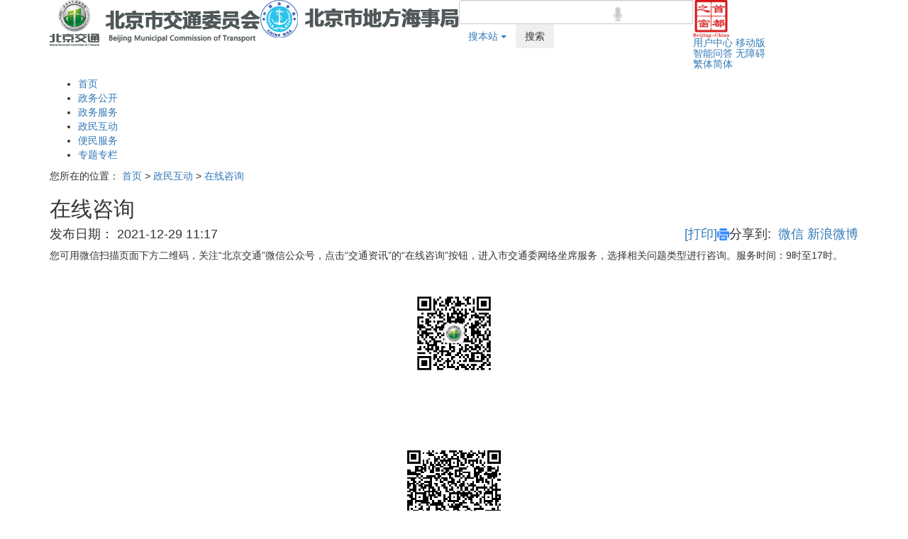

--- FILE ---
content_type: text/html; charset=utf-8
request_url: https://jtw.beijing.gov.cn/zmhd/zxzx/202112/t20211229_2576177.html
body_size: 7563
content:
<!DOCTYPE html>
<html lang="en">
	<head>
		<title>北京市交通委员会</title>
<meta charset="utf-8">
<meta name="viewport" content="width=device-width, initial-scale=1, maximum-scale=1, user-scalable=no">

<meta name="SiteName" content="北京市交通委员会">
<meta name="SiteDomain" content="jtw.beijing.gov.cn">
<meta name="SiteIDCode" content="1100000005">

<meta name="ColumnName" content="在线咨询">
<meta name="ColumnDescription" content="本栏目反映在线咨询内容">
<meta name="ColumnKeywords" content="在线咨询">
<meta name="ColumnType" content="在线咨询">

<meta name="ArticleTitle" content="在线咨询">
<meta name="PubDate" content="2021-12-29 11:21">
<meta name="ContentSource" content="">

<link rel="icon" href="https://service.jtw.beijing.gov.cn/uservice/images/favicon.ico" type="image/x-icon">
<link rel="shortcut icon" href="https://service.jtw.beijing.gov.cn/uservice/images/favicon.ico" type="image/x-icon">
<link rel="stylesheet" href="../../../images/bootstrap.min.css" />
<script src="../../../images/jquery.min.js"></script>
<script src="../../../images/bootstrap.min.js"></script>
<script src="../../../images/base.js"></script>

<script type="text/javascript">
	var _vaq = _vaq || [];
	_vaq.push(["setCookieDomain", "auto"]);
	_vaq.push(['setPingTime', 3000]);
	_vaq.push(['enableHeat']);
	_vaq.push(['trackPageView']);
	(function() {
		_vaq.push(['setSiteId', 5027]);
		var d = document,
			g = d.createElement('script'),
			s = d.getElementsByTagName('script')[0];
		g.type = 'text/javascript';
		g.defer = true;
		g.async = true;
		g.src = 'https://yhxw.tj.beijing.gov.cn/vas.js';
		s.parentNode.insertBefore(g, s);
	})();
</script>
<script type="text/javascript">
	$(function() {
		$("a").click(function(e) {
			e.preventDefault();
			var href = $(this).attr("href");
			if (href) {
				if (href.indexOf("beijing.gov.cn") < 0 && href.indexOf("http") == 0) {
					alert("您即将离开北京市交通委员会网站！");
				}
				var target = $(this).attr("target");
				if (target == "_blank") {
					window.open(href);
				} else {
					location.href = href;
				}
			}
		});

		function setHeadMeata() {
			var ContentSource = document.querySelector("meta[name=ContentSource]");
			var mycontent = ContentSource.getAttribute('content');
			if (!mycontent) {
				ContentSource.setAttribute('content', '北京市交通委员会');
			}
		}
		setHeadMeata()

	});
    $(document).ready(function () {
            var script = $("<script defer async type='text/javascript' src='//wza.beijing.gov.cn/dist/aria.js?appid=743baa1430b6ac5f4bd35303f17ea8c5' charset='utf-8' wapForceOldFixed='false' loadData='false' id='ariascripts' />");
            $('body').append(script);
        });
</script>

		<script src="../../../images/index0202.js"></script>
	</head>
	<body>
		<!--交通委网站头部 开始-->
		<script type="text/javascript">
	var _doc = document.getElementsByTagName('head')[0];
	var script = document.createElement('script');
	script.setAttribute('type', 'text/javascript');
	script.setAttribute('src', '/images/speech/speech.js');
	_doc.appendChild(script);
	script.onload = script.onreadystatechange = function () {
		if (!this.readyState || this.readyState == 'loaded' || this.readyState == 'complete') {
			console.log("done");
			
		}
		script.onload = script.onreadystatechange = null;
	}

	$(function() {
		$('#searchJtw').click(function() {
			$('#showValue').html($('#searchJtw').html());
		})
		$('#searchBj').click(function() {
			$('#showValue').html($('#searchBj').html());
		})
		var isClicked = false;
        $('#searchButton').click(function () {
            
            if (isClicked) {
                return; // 如果已经点击过，就不执行任何操作
            }

            isClicked = true; // 设置标志变量
            console.log("=================================");
            var html = $('#showValue').html();
            var value = $('#searchText').val();
            if (html == '搜本站') {
                _vaq.push(['trackSiteSearch', value, 'search', '1']);
                var url = "https://jtw.beijing.gov.cn/so/s?tab=all&siteCode=1100000005&qt=" + encodeURIComponent(value);
                window.open(url);
            } else {
                _vaq.push(['trackSiteSearch', value, 'tongcha', '1']);
                var url = "https://www.beijing.gov.cn/so/s?sourceCode=1100000005&qt=" + encodeURIComponent(value)
                window.open(url);
            }
            setTimeout(function () {
                isClicked = false; // 重置标志变量
            }, 1000); // 假设异步操作需要1秒完成
        })
	})
</script>
<script src="/images/speech/speech.umd.js"></script>
<script type="text/javascript" src="../../../images/language.js"></script>
<!--head-->
<header class="head">
	<div class="container">
		<div class="logo clearfix">
			<div class="pull-left">
				<!-- <img src="../../../images/logo_jt.png" class="logo1" alt="北京市交通委员会" /> -->
			<img src="../../../images/logo_jt_02.png" alt="北京市交通委员会" class="logo1" />
			</div>
			<div class="pull-left l-second">
				<img src="../../../images/logo_hs_02.png" alt="北京市交通委员会" class="logo2" />
			</div>
			<div class="pull-left input-group">
				<input type="text" class="form-control" id="searchText" />
				<div class="btn-group">
					<button type="button" class="btn btn-link dropdown-toggle btn-m" data-toggle="dropdown" aria-haspopup="false"
					 aria-expanded="false">
						<span id="showValue">搜本站</span>
						<span class="caret"></span>
					</button>
					<ul class="dropdown-menu">
						<li>
							<a href="javascript:;" id="searchJtw">搜本站</a>
						</li>
						<li>
							<a href="javascript:;" id="searchBj">一网通查</a>
						</li>
					</ul>
				</div>
				<div class="voiceBtn"></div>
				<button class="btn search" id="searchButton">搜索</button>
			</div>
			<div class="pull-left logo-right">
				<a href="https://www.beijing.gov.cn/">
					<img src="../../../images/sdzc.png" style="width: 3.375rem;height: 3.5rem" />
				</a>
				<div class="user_center">
					<p style="line-height: 1rem;"><a href="https://service.jtw.beijing.gov.cn/uservice/app/index">用户中心</a>
					        <a href="https://jtw.beijing.gov.cn/ydd/" >移动版</a>			     
					<br>
					        <a href="https://jtw.beijing.gov.cn/jj/" id="cniil_znwd">智能问答</a>
                                                <a href="javascript:;" onclick="aria.start()">无障碍</a>
					<br>
					<a href="javascript:zh_tran('t');" id="zh_click_t">繁体</a><a href="javascript:zh_tran('n');" id="zh_click_s">简体</a>
					</p>
					
					
				</div>
			</div>
		</div>
	</div>
	<div class="voice-draw">
		<div class="voice-div">
			<div class="voice-head">
				<span class="voice-close"></span>
			</div>
			<div class="voice-con">
				<div class="init-txt">
					<span class="voice-tips-txt">我在听，请说话</span><span class="voice-tips-time">(10s)</span>
				</div>
				<div class="noIdentify-txt">
					<span class="voice-tips-txt">抱歉，没听清，请再说一遍吧</span>
				</div>
				<div class="identify-txt">
					<span class="voice-tips-txt" id="voice-search-result"></span>
				</div>
			</div>
			<div class="voice-button">
				<span class="voice-button-png" id="btn_control"></span>
				<span class="voice-button-gif"></span>
			</div>
		</div>
	</div>
</header>
<style>
	.voice-draw {
		display: none;
		position: fixed;
		top: 0;
		left: 0;
		width: 100%;
		height: 100%;
		background: rgba(0, 0, 0, .3);
		z-index: 1200;
	}

	.voice-div {
		padding: 20px;
		box-sizing: border-box;
		width: 680px;
		height: 389px;
		background: #FFFFFF;
		border-radius: 10px;
		position: fixed;
		top: 0;
		left: 0;
		right: 0;
		bottom: 0;
		margin: auto;
	}

	.voice-head {
		text-align: right;
		margin-bottom: 30px;
	}

	.voice-head .voice-close {
		display: inline-block;
		width: 20px;
		height: 20px;
		background: url("/images/speech/voice-close.png") no-repeat;
		background-size: 100% 100%;
		cursor: pointer;
	}

	.voice-con {
		height: 200px;
		font-size: 24px;
		line-height: 32px;
		text-align: center;
	}

	.voice-tips-time {
		color: #CCCCCC;
	}

	.identify-txt {
		max-height: 160px;
		overflow-y: scroll;
	}

	.identify-txt::-webkit-scrollbar {
		display: none;
	}

	.voice-button {
		text-align: center;
	}

	.voice-button-png {
		display: inline-block;
		width: 100px;
		height: 100px;
		background: url("/images/speech/voice-button-png.png") no-repeat;
		background-size: 100% 100%;
		cursor: pointer;
	}

	.voice-button-gif {
		display: inline-block;
		width: 100px;
		height: 100px;
		background: url("/images/speech/voice-button-gif.gif") no-repeat;
		background-size: 100% 100%;
		cursor: pointer;
	}

	.noIdentify-txt,
	.voice-button-png {
		display: none;
	}

	.inp {
		display: flex;
		align-items: center;
		position: relative;
		width: fit-content;
	}

	#page_search {
		border-radius: 8px;
		width: 400px;
		padding-left: 20px;
		font-size: 16px;
		height: 40px;
		line-height: 40px;
		background: #fff;
		padding-right: 35px;
	}

	.voiceBtn {
		position: absolute;
		width: 12px;
		height: 20px;
		background: url("/images/speech/voice.png") no-repeat;
		background-size: 100% 100%;
		right: 100px;
		top: 10px;
		cursor: pointer;
		z-index: 3;

	}
</style>
		<!--交通委网站头部 结束-->

		<!--交通委总站导航栏区 开始-->
		<script type="text/javascript">
	$(document).ready(function() {
		var lanmu = $("#jtw_nav").attr("navattr");
		if (lanmu) {
			$("#jtw_nav_ul").children("li").each(function() {
				var liattr = $(this).attr("liattr");
				if (lanmu == liattr) {
					$(this).find("a").addClass("active");
				}
			});
		} else {
			$("#jtw_nav_ul li").first().find("a").addClass("active");
		}

	});
</script>



<nav class="nav" id="jtw_nav" navattr="政民互动">
	<div class="container">
		<ul id="jtw_nav_ul" class="clearfix">
			<li liattr="首页">
				<a href="../../../">首页</a>
			</li>
			<li liattr="政务公开">
				<a href="../../../xxgk/">政务公开</a>
			</li>
			<li liattr="政务服务">
				<a href="https://service.jtw.beijing.gov.cn/uservice/app/scenetheme/entrance">政务服务</a>
			</li>
			<li liattr="政民互动">
				<a href="../../">政民互动</a>
			</li>
			<li liattr="便民服务">
				<a href="../../../bmfw/">便民服务</a>
			</li>
			<!--<li liattr="行业风采">
				<a href="../../../hyfc/">行业风采</a>
			</li>-->
			<li liattr="专题栏目">
				<a href="../../../ztlm/">专题专栏</a>
			</li>
		</ul>
	</div>
</nav>
		<!--交通委总站导航栏区 结束-->
		<!--我的位置开始-->
		<div class="container crumbs">
			<div class="crumbs_m">
				<span class="c_location">您所在的位置：</span>
				<a href="../../../" title="首页" class="CurrChnlCls">首页</a>&nbsp;&gt;&nbsp;<a href="../../" title="政民互动" class="CurrChnlCls">政民互动</a>&nbsp;&gt;&nbsp;<a href="../" title="在线咨询" class="CurrChnlCls">在线咨询</a>
			</div>
		</div>
		<!--我的位置结束-->


		<!--首页内容 开始-->

		<!--article-->
		<div class="container article">
			<div class="article_m">
				<h2>
					在线咨询
				</h2>
				<h4>
					<span>发布日期：</span>
					<span>
						2021-12-29 11:17
					</span>
					<span class="pull-right">
						<span class="pull-left mr10">
							<a href="javascript:window.print();">[打印]<img src="../../../images/print.png" width="17" alt="打印" />
							</a>
						</span>
						<style type="text/css">
.bdsharebuttonbox {
    zoom: 1;
}
.bdsharebuttonbox .share-wechat{
    background-position: 0 -1612px;
    background-image: url(https://service.jtw.beijing.gov.cn/uservice/images/share_icons.png);
    background-repeat: no-repeat;
}
.bdsharebuttonbox .share-weibo {
    background-position: 0 -104px; 
    background-image: url(https://service.jtw.beijing.gov.cn/uservice/images/share_icons.png);
    background-repeat: no-repeat;
}
.bdsharebuttonbox .share-wechat {
    position: relative;
}
.bdsharebuttonbox a {
	margin-top: 0 !important;
}
.bdsharebuttonbox .bg-code {
    left: -36px;
    z-index: 10;
}
.bdsharebuttonbox .qrcode {
    position: absolute;
    top: 26px;
    border: 1px solid #ccc;
    padding: 3px;
    background: #fff;
    display: none;
    width: 108px;
    height: 108px;
    left: -33%;
    z-index: 11;
}
.bdsharebuttonbox .close-btn {
    position: absolute;
    background: #fff;
    color: #000;
    font-size: 12px;
    z-index: 12;
    width: 12px;
    height: 12px;
    line-height: 12px;
    text-align: center;
    right: -39px;
    top: 50px;
    display: none;
    cursor: pointer;
}
</style>
<div class="pull-left article_s">
	<span style="vertical-align: top">分享到:&nbsp;</span>
	<div class="bdsharebuttonbox" style="display: inline-block">
<!-- 		<a href="#" class="bds_weixin" data-cmd="weixin" title="分享到微信">微信</a> -->
		<a class="share-wechat" href="javascript:;">
		
<!-- <img src="../../../images/share_icons.png" alt="share_icons.png" title="share_icons.png" /> -->
<!-- 			<div class="bg-code" style="display: none;"></div> -->
			<div class="qrcode" style="display: none;"></div> 
<!-- 			<span class="close-btn" style="display: none;">X</span>  -->
			微信</a> 
			<a href="#" class="bds_tsina share-weibo" title="分享到新浪微博">新浪微博</a>
		<!--	<a href="#" class="bds_sqq" data-cmd="sqq" title="分享到QQ好友">QQ</a> -->
	</div>

	<script>
	$(function(){
	    //分享
	    var title = "【" + $.trim(document.title) + "】";
	    var description = $.trim($('meta[name="description"]').attr('content'));
	    var portalUrl = window.location.href;
	    //生成二维码
	    function generateQRCode(rendermethod, picwidth, picheight, url) {
	        $(".qrcode").qrcode({
	            render: rendermethod, // 渲染方式有table方式（IE兼容）和canvas方式
	            width: picwidth, //宽度
	            height: picheight, //高度
	            text: utf16to8(portalUrl), //内容
	            typeNumber: -1, //计算模式
	            correctLevel: 2, //二维码纠错级别
	            background: "#ffffff", //背景颜色
	            foreground: "#000000" //二维码颜色
	
	        });
	    }
	    canvas_table = !!document.createElement('canvas').getContext ? 'canvas' : 'table';
	
	    function init() {
	        generateQRCode(canvas_table, 100, 100, window.location.href);
	    }
	    //中文编码格式转换
	    function utf16to8(str) {
	        var out, i, len, c;
	        out = "";
	        len = str.length;
	        for(i = 0; i < len; i++) {
	            c = str.charCodeAt(i);
	            if((c >= 0x0001) && (c <= 0x007F)) {
	                out += str.charAt(i);
	            } else if(c > 0x07FF) {
	                out += String.fromCharCode(0xE0 | ((c >> 12) & 0x0F));
	                out += String.fromCharCode(0x80 | ((c >> 6) & 0x3F));
	                out += String.fromCharCode(0x80 | ((c >> 0) & 0x3F));
	            } else {
	                out += String.fromCharCode(0xC0 | ((c >> 6) & 0x1F));
	                out += String.fromCharCode(0x80 | ((c >> 0) & 0x3F));
	            }
	        }
	        return out;
	    }
	    init();
	
	    $(".share-wechat").on("click", function() {
	        $(".bg-code,.qrcode").toggle();
	    });
	    //清空二维码
	    $(".close-btn").on("click", function(event) {
	        $(".bg-code,.qrcode,.close-btn").hide();
	        event.stopPropagation();
	    });
	
	    function showToQzone() {
	         var _desc = description;
	         var _title = title;
	         var _url = portalUrl;
	         var _shareUrl = 'http://sns.qzone.qq.com/cgi-bin/qzshare/cgi_qzshare_onekey?';
	         _shareUrl += 'url=' + encodeURIComponent(_url);   //参数url设置分享的内容链接|默认当前页location
	         _shareUrl += '&title=' + encodeURIComponent(_title);    //参数title设置分享标题，可选参数
	         window.open(_shareUrl,'','width=700,height=680,top=0,left=0,toolbar=no,menubar=no,scrollbars=no,resizable=1,location=yes,status=0'); 
	    }
	
	    function showToSina(title, portalUrl, desc) {
	        var _desc = desc;
	        var _t = title + " " + _desc;
	        var _url = portalUrl;
	        var _appkey = "2806082167"; //你从微薄获得的appkey
	        var _site = ''; //你的网站地址
	        var _ralateUid = "";
	        var _u = 'http://service.weibo.com/share/share.php?url=' + _url + '&appkey=' + _appkey + '&title=' + _t + '&ralateUid=' + _ralateUid + '&searchPic=false';
	        window.open(_u, '', 'width=700, height=680, top=0, left=0, toolbar=no, menubar=no, scrollbars=no, location=yes, resizable=no, status=no');
	    }
	    
	    $('.share-qqzone').on('click', function() {
	        showToQzone(title, portalUrl, description);
	    });
	    $('.share-weibo').on('click', function() {
	        showToSina(title, portalUrl, description);
	    });
	});
	    
	
</script>
</div>
					</span>
				</h4>
				<div class="article_i">

					<div class="view TRS_UEDITOR trs_paper_default trs_word trs_key4format"><p>您可用微信扫描页面下方二维码，关注“北京交通”微信公众号，点击“交通资讯”的“在线咨询”按钮，进入市交通委网络坐席服务，选择相关问题类型进行咨询。服务时间：9时至17时。<br/></p><p><br/></p><p style="text-align: center"><img src="./W020250822425170287828.jpg" width="430" height="430" title="weixindyh.jpg" alt="weixindyh.jpg" style="width: 120px; height: 120px;" OLDSRC="W020250822425170287828.jpg" /></p><p><br/></p></div>

					<br>
					
					<div class="qrcodeX"></div>
		<style>
			.qrcodeX{ width:132px; height:132px; margin:45px auto 0 auto;padding-bottom:30px;}
		</style>
		<script type="text/javascript" src="../../../images/jquery.qrcode.min.js"></script>
					<script>
						$(function(){
						//中文编码格式转换
						    function utf16to8(str) {
						        var out, i, len, c;
						        out = "";
						        len = str.length;
						        for(i = 0; i < len; i++) {
						            c = str.charCodeAt(i);
						            if((c >= 0x0001) && (c <= 0x007F)) {
						                out += str.charAt(i);
						            } else if(c > 0x07FF) {
						                out += String.fromCharCode(0xE0 | ((c >> 12) & 0x0F));
						                out += String.fromCharCode(0x80 | ((c >> 6) & 0x3F));
						                out += String.fromCharCode(0x80 | ((c >> 0) & 0x3F));
						            } else {
						                out += String.fromCharCode(0xC0 | ((c >> 6) & 0x1F));
						                out += String.fromCharCode(0x80 | ((c >> 0) & 0x3F));
						            }
						        }
						        return out;
						    }
						var portalUrl = window.location.href;
						//生成二维码
						    function generateQRCode(rendermethod, picwidth, picheight, url) {
						        $(".qrcodeX").qrcode({
						            render: rendermethod, // 渲染方式有table方式（IE兼容）和canvas方式
						            width: picwidth, //宽度
						            height: picheight, //高度
						            text: utf16to8(portalUrl), //内容
						            typeNumber: -1, //计算模式
						            correctLevel: 2, //二维码纠错级别
						            background: "#ffffff", //背景颜色
						            foreground: "#000000" //二维码颜色
						
						        });
						    }
						
						    canvas_table = !!document.createElement('canvas').getContext ? 'canvas' : 'table';
						    generateQRCode(canvas_table, 132, 132, window.location.href);
						});    
					</script>
					<div style="clear: both;">
						
					</div>
				</div>
			</div>
		</div>

		<!--首页内容 结束-->

		<!--通用底部 开始-->
		<style>
.footer-center {
    width: 35.25rem;
    height: 8rem;
    background-color: #aa1729;
    margin: 1.875rem 0.625rem 1.875rem 0;
}
.footer-right {
  width: 15rem;
  height: 8rem;
  background-color: #aa1729;
  margin: 1.83rem 1.5rem 1.5rem;
  padding: 1rem 1.5rem 0;
}
</style>
<div class="footer">
	<div class="footer-main">
		<div class="container" style="max-width: 67rem !important;">
			<div class="footer-left pull-left">
				<div class="pull-left">
					<!--<script type="text/javascript">
						document
							.write(unescape(
								"%3Cspan id='_ideConac' %3E%3C/span%3E%3Cscript src='https://dcs.conac.cn/js/01/000/0000/60425721/CA010000000604257210002.js' type='text/javascript'%3E%3C/script%3E"
							));
					</script>-->
					<img src="../../../images/footlogo.png" style="width: 2.6rem;height: 3rem" />
				</div>
                <div class="pull-left">
					<img id="zhang" src="https://zfwzgl.www.gov.cn/exposure/images/jiucuo.png?v=1100000005" style="width: 5.2rem;height: 2.4rem" />
                        <script language="javascript">
                            img_=document.getElementById("zhang");
							img_.onclick=function() {
							//获取该站点需要纠错页面的url地址
								var url = "";
								if (parent !== window) {
									try {
										url = window.top.location.href;
									} catch (e) {
										url = window.top.document.referrer;
									}
								}
									if (url.length == 0){
										url = document.location.href;
									}
								//跳转至纠错系统填写页面 
								//20190701测试修改  window.open("http://121.43.68.40/exposure/jiucuo.html?site_code=" + site_code + "&url=" + encodeURIComponent(url));
								window.open("https://zfwzgl.www.gov.cn/exposure/jiucuo.html?site_code=1100000005&url=" + encodeURIComponent(url));
							}
                         </script>
                </div>
			</div>
			<div class="footer-center pull-left">
				<ul style="margin-top:0.9rem;">
					<li style="margin-left: 0.8em; class="lit">
						<a href="../../../xxgk/jgzn/lxwm/" style="display: block;">联系我们</a>
					</li>
                                        <li class="list-line" style="margin-left:0.5rem;">|</li>
                                        <li style="margin-left: 0.5rem;">
                                        <a href="../../../xxgk/jgzn/flsm/" style="display: block;">法律声明</a>
                                        </li>
					<li class="list-line" style="margin-left:0.5rem;">|</li>
                                        <li style="margin-left: 0.5rem;" class="lit">
					<a href="../../../xxgk/jgzn/wzdt/" style="display: block;">网站地图</a>
					</li>
                                        <li class="list-line" style="margin-left:0.5rem;">|</li>
                                        <li style="margin-left: 0.5rem;">
                                        <a href="https://jtw.beijing.gov.cn/hudong/xinxiang/jtw/sindex/xx-jtw.html" style="display: block;">意见建议</a>
                                        </li>
				</ul>
			</div>
			<div class="footer-right pull-left">
				<div class="pull-left text-center">
					<img src="../../../images/weixindyh.png" style="width: 5rem;height: 5rem""/>
					<p>官网微信</p>
				</div>
				<div class="pull-left text-center">
					<img src="https://service.jtw.beijing.gov.cn/uservice/bjjtwgb/common/head/images/weibo.png" style="width: 5rem;height: 5rem"" />
					<p>官网微博</p>
				</div>
			</div>
		</div>
	</div>
	<div class="copy-right">
		<div class="container">
			<div class="pull-left">
				<span>主办单位：北京市交通委员会</span>
				<span>技术支持：北京市智慧交通发展中心</span>
				<span><a href="https://beian.miit.gov.cn/" style="color: inherit;">京ICP备05031682号</a></span>
			</div>
			<div class="pull-right">
				<span>京公网安备11010602060056号</span>
				<span>政府网站标识：1100000005</span>
			</div>
		</div>
	</div>
</div>
		<!--通用底部 结束-->
                <style>
                     .ue_table{
                         display: flex !important;
                         justify-content: center;
                     }
                </style>
	</body>
</html>

--- FILE ---
content_type: application/javascript; charset=utf-8
request_url: https://jtw.beijing.gov.cn/images/index0202.js
body_size: 535
content:
$(function () {
    // 静态css引用
    var staticLink=document.createElement('link')
    staticLink.setAttribute("rel","stylesheet");
    staticLink.setAttribute("type","text/css");
    staticLink.setAttribute("href","https://service.jtw.beijing.gov.cn/uservice/bjjtw/pages/0202/css/index.css");
    document.head.appendChild(staticLink);
    var staticLink2=document.createElement('link')
    staticLink2.setAttribute("rel","stylesheet");
    staticLink2.setAttribute("type","text/css");
    staticLink2.setAttribute("href","https://service.jtw.beijing.gov.cn/uservice/bjjtw/common/head/css/index.css");
    document.head.appendChild(staticLink2);
    var staticLink3=document.createElement('link')
    staticLink3.setAttribute("rel","stylesheet");
    staticLink3.setAttribute("type","text/css");
    staticLink3.setAttribute("href","https://service.jtw.beijing.gov.cn/uservice/bjjtw/common/css/common.css");
    document.head.appendChild(staticLink3);
    // 添加移动端css
    var linkNode = document.createElement("link");
    linkNode.setAttribute("rel","stylesheet");
    linkNode.setAttribute("type","text/css");
    var linkNode2 = document.createElement("link");
    linkNode2.setAttribute("rel","stylesheet");
    linkNode2.setAttribute("type","text/css");
    if ((navigator.userAgent.match(/(phone|pad|iPad|pod|iPhone|ios|Android|Mobile|BlackBerry|IEMobile|MQQBrowser|JUC|Fennec|wOSBrowser|BrowserNG|WebOS|Symbian|Windows Phone)/i))) {
    	 linkNode.setAttribute("href","https://service.jtw.beijing.gov.cn/uservice/bjjtw/pages/0202/css/m-index.css");
        linkNode2.setAttribute("href","https://service.jtw.beijing.gov.cn/uservice/bjjtw/common/head/css/m-index.css");
    }
    document.head.appendChild(linkNode);
    document.head.appendChild(linkNode2);
})

--- FILE ---
content_type: application/javascript; charset=utf-8
request_url: https://jtw.beijing.gov.cn/images/base.js
body_size: 658
content:
$(function () {
    if ((navigator.userAgent.match(/(phone|pad|iPad|pod|iPhone|ios|Android|Mobile|BlackBerry|IEMobile|MQQBrowser|JUC|Fennec|wOSBrowser|BrowserNG|WebOS|Symbian|Windows Phone)/i))) {
        function recalc() {
            var clientWidth = document.documentElement.clientWidth;
            if (!clientWidth) return;
            document.documentElement.style.fontSize = 136.5 * (clientWidth / 1024) + 'px';
        }

        function initRecalc() {
            recalc();
            var resizeEvt = 'osrientationchange' in window ? 'orientationchange' : 'resize';
            if (!document.addEventListener) return;
            window.addEventListener(resizeEvt, recalc, false);
            document.addEventListener('DOMContentLoaded', recalc, false);
        }

        initRecalc();
    } else {
        if ($(window).width()<=1024){
            document.documentElement.style.fontSize = 12 + 'px!important';
            console.log(document.documentElement.style.fontSize)
        }else if($(window).width() >1024&&$(window).width() <=1359){
            function recalc() {
                var clientWidth = document.documentElement.clientWidth;
                if (!clientWidth) return;
                document.documentElement.style.fontSize = 16 * (clientWidth / 1359) + 'px';
            }

            function initRecalc() {
                recalc();
                var resizeEvt = 'osrientationchange' in window ? 'orientationchange' : 'resize';
                if (!document.addEventListener) return;
                window.addEventListener(resizeEvt, recalc, false);
                document.addEventListener('DOMContentLoaded', recalc, false);
            }

            initRecalc();
            console.log(document.documentElement.style.fontSize)

        }else{
            document.documentElement.style.fontSize = 16 + 'px!important';
            console.log(document.documentElement.style.fontSize)

        }
    }

    // 导航栏高亮显示
    $(".nav li").click(function () {
        $(this).addClass("active").siblings().removeClass("active");
    });
})